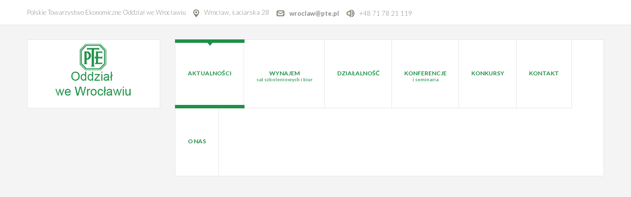

--- FILE ---
content_type: text/html; charset=utf-8
request_url: http://api.pte.wroclaw.pl/109-aktualnosci/267-ksiazka-pandemia-wojna-globalne-przesilenie
body_size: 6105
content:
<!DOCTYPE html>
<html 
	xmlns="http://www.w3.org/1999/xhtml" 
	xml:lang="pl-pl" 
	lang="pl-pl" 
	dir="ltr"
>
<head>
	
<!-- use latest ie engine -->
<meta http-equiv="X-UA-Compatible" content="IE=edge">

<!-- viewport fix for devices -->
<meta name="viewport" content="width=device-width, initial-scale=1.0" />

<!-- load core head -->
<meta charset="utf-8" />
	<base href="http://api.pte.wroclaw.pl/109-aktualnosci/267-ksiazka-pandemia-wojna-globalne-przesilenie" />
	<meta name="keywords" content="PTE, 'sale szkoleniowe', 'sale konferencyjne', 'wynajem sal konferencyjnych', 'sale szkoleniowe wrocław'" />
	<meta name="rights" content="PTE Oddział we Wrocławiu" />
	<meta name="description" content="Polskie Towarzystwo Ekonomiczne Oddział we Wrocławiu.
Wynajem sal konferencyjnych. Wynajem sal szkoleniowych. Wynajem biur we Wrocławiu" />
	<meta name="generator" content="Joomla! - Open Source Content Management" />
	<title>Książka &quot;Pandemia, wojna, globalne przesilenie&quot;</title>
	<link href="/plugins/system/jce/css/content.css?b8dd9732bd188ec9b00398280cc6be6d" rel="stylesheet" />
	<link href="/plugins/system/ef4_jmframework/includes/assets/template/fontawesome/css/font-awesome.min.css" rel="stylesheet" />
	<link href="/templates/jm-services/css/bootstrap.17.css" rel="stylesheet" />
	<link href="/templates/jm-services/css/bootstrap_responsive.17.css" rel="stylesheet" />
	<link href="/templates/jm-services/css/template.17.css" rel="stylesheet" />
	<link href="/templates/jm-services/css/template_responsive.17.css" rel="stylesheet" />
	<link href="//fonts.googleapis.com/css?family=Lato:400,300,300italic,400italic,700,700italic,900,900italic" rel="stylesheet" />
	<link href="/modules/mod_djmegamenu/assets/css/animations.css?4.1.2.free" rel="stylesheet" />
	<link href="/modules/mod_djmegamenu/assets/css/offcanvas.css?4.1.2.free" rel="stylesheet" />
	<link href="/modules/mod_djmegamenu/mobilethemes/light/djmobilemenu.css?4.1.2.free" rel="stylesheet" />
	<link href="/templates/jm-services/css/djmegamenu.17.css" rel="stylesheet" />
	<style>
.dj-hideitem { display: none !important; }

		@media (min-width: 980px) {
			#dj-megamenu186mobile { display: none; }
		}
		@media (max-width: 979px) {
			#dj-megamenu186, #dj-megamenu186sticky, #dj-megamenu186placeholder { display: none !important; }
		}
	.dj-megamenu-override li.dj-up a.dj-up_a span.dj-icon { display: inline-block; }
	</style>
	<script src="/media/jui/js/jquery.min.js"></script>
	<script src="/media/jui/js/jquery-noconflict.js"></script>
	<script src="/media/system/js/caption.js?b8dd9732bd188ec9b00398280cc6be6d"></script>
	<script src="/media/jui/js/jquery-migrate.min.js?b8dd9732bd188ec9b00398280cc6be6d"></script>
	<script src="/media/jui/js/bootstrap.min.js?b8dd9732bd188ec9b00398280cc6be6d"></script>
	<script src="/media/jui/js/jquery.ui.core.min.js?b8dd9732bd188ec9b00398280cc6be6d"></script>
	<script src="/media/jui/js/jquery.ui.sortable.min.js?b8dd9732bd188ec9b00398280cc6be6d"></script>
	<script src="/plugins/system/ef4_jmframework/includes/assets/template/js/layout.min.js"></script>
	<script src="/templates/jm-services/js/scripts.js"></script>
	<script src="/media/djextensions/jquery-easing/jquery.easing.min.js"></script>
	<script src="/modules/mod_djimageslider/assets/js/slider.js?v=4.2"></script>
	<script src="/modules/mod_djmegamenu/assets/js/jquery.djmegamenu.min.js?4.1.2.free" defer></script>
	<script src="/modules/mod_djmegamenu/assets/js/jquery.djmobilemenu.min.js?4.1.2.free" defer></script>
	<script>
jQuery(window).on('load',  function() {
				new JCaption('img.caption');
			});jQuery(function($){ initTooltips(); $("body").on("subform-row-add", initTooltips); function initTooltips (event, container) { container = container || document;$(container).find(".hasTooltip").tooltip({"html": true,"container": "body"});} });
	(function(){
		var cb = function() {
			var add = function(css, id) {
				if(document.getElementById(id)) return;
				var l = document.createElement('link'); l.rel = 'stylesheet'; l.id = id; l.href = css;
				var h = document.getElementsByTagName('head')[0]; h.appendChild(l);
			};add('/media/djextensions/css/animate.min.css', 'animate_min_css');add('/media/djextensions/css/animate.ext.css', 'animate_ext_css');
		}
		var raf = requestAnimationFrame || mozRequestAnimationFrame || webkitRequestAnimationFrame || msRequestAnimationFrame;
		if (raf) raf(cb);
		else window.addEventListener('load', cb);
	})();
	</script>



	<link href="http://api.pte.wroclaw.pl/images/logotypy-piktogramy/pte_logo_small.png" rel="Shortcut Icon" />

</head>
<body class=" "><div class="dj-offcanvas-wrapper"><div class="dj-offcanvas-pusher"><div class="dj-offcanvas-pusher-in">
	<div id="jm-allpage" class="stickytopbar">
            		    		<div id="jm-mainpage">
    			    				    			    				
<div id="jm-top-bar" class="">
	<div class="container-fluid">
		<div class="row-fluid">
						<div id="jm-top-bar1" class="pull-left span12">
				<div class="jm-module-raw ">

<div class="custom"  >
	<ul class="jm-contact-icons">
<li class="jm-direction">Polskie Towarzystwo Ekonomiczne Oddział we Wrocławiu</li>
<li class="jm-direction"><img src="/images/modules/direction.png" alt="Direction" />Wrocław, Łaciarska 28</li>
<li class="jm-email"><img src="/images/modules/email.png" alt="Email" /><strong><span id="cloakd0f48c008b862d8084b340f40b4abf40"><a href="mailto:wroclaw@pte.pl">wroclaw@pte.pl</a></span></strong></li>
<li class="jm-phone"><img src="/images/modules/phone.png" alt="Phone" /><a title="Contact" href="tel: +48 71 78 21 119">+48 71 78 21 119</a></li>
</ul></div>
</div>
			</div>
								</div>
	</div>
</div>
    			    				
<header id="jm-logo-nav" class="">
	<div class="container-fluid">
		<div class="row-fluid">
						<div class="span3">
		        <div id="jm-logo-sitedesc" class="text-center">
		        	<div id="jm-logo-sitedesc-in">
			            			            <div id="jm-logo">
			                <a href="http://api.pte.wroclaw.pl/">
			                    			                    <img src="http://api.pte.wroclaw.pl/images/logotypy-piktogramy/pte_logo_oddzial.png" alt="PTE Oddział we Wrocławiu" />
			                    			                </a>
			            </div>
			            			            			    	</div>
		        </div>
		    </div>
	        	        			<nav id="jm-top-menu-nav" class="span9">
				<div class="jm-module-raw ">
<div class="dj-megamenu-wrapper" >
		<ul id="dj-megamenu186" class="dj-megamenu  dj-fa-0 dj-megamenu-override  horizontalMenu hasSubtitles " data-options='{"wrap":null,"animIn":"fadeInUp","animOut":"zoomOut","animSpeed":"normal","openDelay":0,"closeDelay":"500","event":"mouseenter","eventClose":"mouseleave","fixed":0,"offset":0,"theme":"override","direction":"ltr","wcag":"1","overlay":0}' data-trigger="979">
		<li class="dj-up itemid435 first current active"><a class="dj-up_a active " href="/" ><span >Aktualności</span></a></li><li class="dj-up itemid815 parent"><a class="dj-up_a  withsubtitle "  aria-haspopup="true" aria-expanded="false"   tabindex="0" ><span class="dj-drop" >Wynajem<small class="subtitle">sal szkoleniowych i biur</small><span class="arrow" aria-hidden="true"></span></span></a><div class="dj-subwrap  single_column subcols1" style=""><div class="dj-subwrap-in" style="width:200px;"><div class="dj-subcol" style="width:200px"><ul class="dj-submenu"><li class="itemid831 first"><a href="/wynajem-sal-szkoleniowych-i-biur/sale-szkoleniowe" >Sale szkoleniowe</a></li><li class="itemid832"><a href="/wynajem-sal-szkoleniowych-i-biur/biura" >Biura</a></li></ul></div><div style="clear:both;height:0"></div></div></div></li><li class="dj-up itemid816 parent"><a class="dj-up_a  "  aria-haspopup="true" aria-expanded="false"   tabindex="0" ><span class="dj-drop" >Działalność<span class="arrow" aria-hidden="true"></span></span></a><div class="dj-subwrap  single_column subcols1" style=""><div class="dj-subwrap-in" style="width:200px;"><div class="dj-subcol" style="width:200px"><ul class="dj-submenu"><li class="itemid817 first"><a href="/dzialalnosc/cele-i-kierunki" >Cele i kierunki</a></li><li class="itemid818"><a href="/dzialalnosc/historia" >Historia</a></li><li class="itemid833"><a href="/dzialalnosc/patron" >Patron</a></li><li class="itemid819"><a href="/dzialalnosc/siedziba" >Siedziba</a></li></ul></div><div style="clear:both;height:0"></div></div></div></li><li class="dj-up itemid820 parent"><a class="dj-up_a  withsubtitle "  aria-haspopup="true" aria-expanded="false"   tabindex="0" ><span class="dj-drop" >Konferencje<small class="subtitle">i seminaria</small><span class="arrow" aria-hidden="true"></span></span></a><div class="dj-subwrap  single_column subcols1" style=""><div class="dj-subwrap-in" style="width:200px;"><div class="dj-subcol" style="width:200px"><ul class="dj-submenu"><li class="itemid834 first"><a href="/konferencje-i-seminaria/konferencje" >Konferencje</a></li><li class="itemid835"><a href="/konferencje-i-seminaria/seminaria" >Seminaria<small class="subtitle">Spotkania w Domu Ekonomisty</small></a></li></ul></div><div style="clear:both;height:0"></div></div></div></li><li class="dj-up itemid821 parent"><a class="dj-up_a  "  aria-haspopup="true" aria-expanded="false"   tabindex="0" ><span class="dj-drop" >Konkursy<span class="arrow" aria-hidden="true"></span></span></a><div class="dj-subwrap  single_column subcols1" style=""><div class="dj-subwrap-in" style="width:200px;"><div class="dj-subcol" style="width:200px"><ul class="dj-submenu"><li class="itemid836 first"><a href="/konkursy/olimpiada-wiedzy-ekonomicznej" >Olimpiada wiedzy ekonomicznej</a></li><li class="itemid837"><a href="/konkursy/konkurs-na-najlepsza-prace-licencjacka" >Konkurs na najlepszą pracę<small class="subtitle">licencjacką im. W. Stysia</small></a></li><li class="itemid842"><a href="/konkursy/konkurs-na-najlepsza-prace-magisterska" >Konkurs na najlepszą pracę<small class="subtitle">magisterską im. W. Stysia</small></a></li></ul></div><div style="clear:both;height:0"></div></div></div></li><li class="dj-up itemid822"><a class="dj-up_a  " href="/kontakt" ><span >Kontakt</span></a></li><li class="dj-up itemid823 parent"><a class="dj-up_a  "  aria-haspopup="true" aria-expanded="false"   tabindex="0" ><span class="dj-drop" >O nas<span class="arrow" aria-hidden="true"></span></span></a><div class="dj-subwrap  single_column subcols1" style=""><div class="dj-subwrap-in" style="width:200px;"><div class="dj-subcol" style="width:200px"><ul class="dj-submenu"><li class="itemid838 first"><a href="/o-nas/organizacja" >Organizacja<small class="subtitle">PTE Oddział we Wrocławiu</small></a></li><li class="itemid839"><a href="/o-nas/zostan-czlonkiem" >Zostań członkiem</a></li><li class="itemid840"><a href="/o-nas/statut" >Statut</a></li><li class="itemid841"><a href="/o-nas/rodo" >RODO</a></li></ul></div><div style="clear:both;height:0"></div></div></div></li></ul>
			<div id="dj-megamenu186mobile" class="dj-megamenu-offcanvas dj-megamenu-offcanvas-light hasSubtitles ">
			<a href="#" class="dj-mobile-open-btn" aria-label="Open mobile menu"><span class="fa fa-bars" aria-hidden="true"></span></a>			<aside id="dj-megamenu186offcanvas" class="dj-offcanvas dj-fa-0 dj-offcanvas-light hasSubtitles " data-effect="3">
				<div class="dj-offcanvas-top">
					<a href="#" class="dj-offcanvas-close-btn" aria-label="Close mobile menu"><span class="fa fa-close" aria-hidden="true"></span></a>
				</div>
									<div class="dj-offcanvas-logo">
						<a href="https://www.wordpress.pte.wroclaw.pl/">
							<img src="/images/logo.png" alt="Polskie Towarzystwo Ekonomiczne Oddział we Wrocławiu" />
						</a>
					</div>
												<div class="dj-offcanvas-content">
					<ul class="dj-mobile-nav dj-mobile-light hasSubtitles ">
<li class="dj-mobileitem itemid-435 current active"><a href="/" >Aktualności</a></li><li class="dj-mobileitem itemid-815 deeper parent"><a class=" withsubtitle "   tabindex="0">Wynajem<br/><small class="subtitle">sal szkoleniowych i biur</small></a><ul class="dj-mobile-nav-child"><li class="dj-mobileitem itemid-831"><a href="/wynajem-sal-szkoleniowych-i-biur/sale-szkoleniowe" >Sale szkoleniowe</a></li><li class="dj-mobileitem itemid-832"><a href="/wynajem-sal-szkoleniowych-i-biur/biura" >Biura</a></li></ul></li><li class="dj-mobileitem itemid-816 deeper parent"><a   tabindex="0">Działalność</a><ul class="dj-mobile-nav-child"><li class="dj-mobileitem itemid-817"><a href="/dzialalnosc/cele-i-kierunki" >Cele i kierunki</a></li><li class="dj-mobileitem itemid-818"><a href="/dzialalnosc/historia" >Historia</a></li><li class="dj-mobileitem itemid-833"><a href="/dzialalnosc/patron" >Patron</a></li><li class="dj-mobileitem itemid-819"><a href="/dzialalnosc/siedziba" >Siedziba</a></li></ul></li><li class="dj-mobileitem itemid-820 deeper parent"><a class=" withsubtitle "   tabindex="0">Konferencje<br/><small class="subtitle">i seminaria</small></a><ul class="dj-mobile-nav-child"><li class="dj-mobileitem itemid-834"><a href="/konferencje-i-seminaria/konferencje" >Konferencje</a></li><li class="dj-mobileitem itemid-835"><a class=" withsubtitle " href="/konferencje-i-seminaria/seminaria" >Seminaria<br/><small class="subtitle">Spotkania w Domu Ekonomisty</small></a></li></ul></li><li class="dj-mobileitem itemid-821 deeper parent"><a   tabindex="0">Konkursy</a><ul class="dj-mobile-nav-child"><li class="dj-mobileitem itemid-836"><a href="/konkursy/olimpiada-wiedzy-ekonomicznej" >Olimpiada wiedzy ekonomicznej</a></li><li class="dj-mobileitem itemid-837"><a class=" withsubtitle " href="/konkursy/konkurs-na-najlepsza-prace-licencjacka" >Konkurs na najlepszą pracę<br/><small class="subtitle">licencjacką im. W. Stysia</small></a></li><li class="dj-mobileitem itemid-842"><a class=" withsubtitle " href="/konkursy/konkurs-na-najlepsza-prace-magisterska" >Konkurs na najlepszą pracę<br/><small class="subtitle">magisterską im. W. Stysia</small></a></li></ul></li><li class="dj-mobileitem itemid-822"><a href="/kontakt" >Kontakt</a></li><li class="dj-mobileitem itemid-823 deeper parent"><a   tabindex="0">O nas</a><ul class="dj-mobile-nav-child"><li class="dj-mobileitem itemid-838"><a class=" withsubtitle " href="/o-nas/organizacja" >Organizacja<br/><small class="subtitle">PTE Oddział we Wrocławiu</small></a></li><li class="dj-mobileitem itemid-839"><a href="/o-nas/zostan-czlonkiem" >Zostań członkiem</a></li><li class="dj-mobileitem itemid-840"><a href="/o-nas/statut" >Statut</a></li><li class="dj-mobileitem itemid-841"><a href="/o-nas/rodo" >RODO</a></li></ul></li></ul>
				</div>
								<div class="dj-offcanvas-end" tabindex="0"></div>
			</aside>
		</div>
	</div></div>
			</nav>
					</div>
	</div>
</header>
    			    				<div id="jm-system-message"><div class="container-fluid"><div id="system-message-container">
	</div>
</div></div>    			    				
<div id="jm-header" class="">
	<div class="container-fluid">
		<div class="jm-module slider1-ms blank-ms"><div class="jm-module-in"><div class="jm-module-content clearfix notitle">

<div style="border: 0px !important;">
    <div id="djslider-loader139" class="djslider-loader djslider-loader-override" data-animation='{"auto":"1","looponce":"0","transition":"easeInOutExpo","css3transition":"cubic-bezier(1.000, 0.000, 0.000, 1.000)","duration":"1000","delay":6000}' data-djslider='{"id":"139","slider_type":"0","slide_size":1170,"visible_slides":"1","direction":"left","show_buttons":"0","show_arrows":"2","preload":"1400","css3":"1"}' tabindex="0">
        <div id="djslider139" class="djslider djslider-override img-vcenter" style="height: 400px; width: 1170px; max-width: 1170px !important;">
            <div id="slider-container139" class="slider-container" >
                <ul id="slider139" class="djslider-in">
                                            <li style="margin: 0 0px 0px 0 !important; height: 400px; width: 1170px;">
                                                                                            <img class="dj-image" src="/images/banner/Rekomendacje-banner.jpg" alt="Rekomendacja dla najlepszego obiektu na organizację szkoleń, konferencji i eventów"  style="width: auto; height: 100%;"/>
                                                                                                                        <!-- Slide description area: START -->
                                <div class="slide-desc" style="bottom: 0%; left: 65.811965811966%; width: 34.188034188034%;">
                                    <div class="slide-desc-in">
                                        <div class="slide-desc-bg slide-desc-bg-override" style="background: "></div>
                                        <div class="slide-desc-text slide-desc-text-override">
                                                                                            <div class="slide-title" style="">
                                                                                                            Rekomendacja dla najlepszego obiektu na organizację szkoleń, konferencji i eventów                                                                                                        </div>
                                            
                                                                                            <div class="slide-text" style="">
                                                                                                            <p style="text-align: center;">Z wielką radością zawiadamiamy, że PTE Oddział we Wrocławiu otrzymał rekomendację, jako najlepszy obiekt na organizację szkoleń, konferencji i eventów.</p>
<p>&nbsp;</p>
<div id="simple-translate">
<div>
<div class="simple-translate-button " style="background-image: url('moz-extension://60c48261-d01e-404b-90d9-980a80cdf3e4/icons/512.png'); height: 22px; width: 22px; top: 10px; left: 10px;">&nbsp;</div>
<div class="simple-translate-panel " style="width: 300px; height: 200px; top: 0px; left: 0px; font-size: 13px; background-color: #ffffff;">
<div class="simple-translate-result-wrapper" style="overflow: hidden;">&nbsp;</div>
</div>
</div>
</div>                                                                                                    </div>
                                            
                                                                                        <div style="clear: both"></div>
                                        </div>
                                    </div>
                                </div>
                                <!-- Slide description area: END -->
                            
                        </li>
                                            <li style="margin: 0 0px 0px 0 !important; height: 400px; width: 1170px;">
                                                                                                <a  href="/wynajem-sal-szkoleniowych-i-biur/sale-szkoleniowe" target="_self">
                                                                <img class="dj-image" src="/images/sale/sale-banner.jpg" alt="Sale szkoleniowe i konferencyjne"  style="width: auto; height: 100%;"/>
                                                                    </a>
                                                                                                                        <!-- Slide description area: START -->
                                <div class="slide-desc" style="bottom: 0%; left: 65.811965811966%; width: 34.188034188034%;">
                                    <div class="slide-desc-in">
                                        <div class="slide-desc-bg slide-desc-bg-override" style="background: "></div>
                                        <div class="slide-desc-text slide-desc-text-override">
                                                                                            <div class="slide-title" >
                                                    <a style="" href="/wynajem-sal-szkoleniowych-i-biur/sale-szkoleniowe" target="_self" >                                                        Sale szkoleniowe i konferencyjne                                                        </a>                                                </div>
                                            
                                                                                            <div class="slide-text" style="">
                                                                                                            <p><span style="font-size: 10pt;"><strong>Polskie Towarzystwo Ekonomiczne (PTE) Oddział we Wrocławiu, oferuje Państwu sale szkoleniowe i konferencyjne</strong>, zlokalizowane w budynku Domu Ekonomisty, który znajduje się <strong>w centrum Wrocławia przy ul. Łaciarskiej 28</strong> w bardzo bliskiej odległości od Rynku.</span></p>
<div id="simple-translate">
<div>
<div class="simple-translate-button " style="background-image: url('moz-extension://60c48261-d01e-404b-90d9-980a80cdf3e4/icons/512.png'); height: 22px; width: 22px; top: 10px; left: 10px;"></div>
<div class="simple-translate-panel " style="width: 300px; height: 200px; top: 0px; left: 0px; font-size: 13px; background-color: #ffffff;">
<div class="simple-translate-result-wrapper" style="overflow: hidden;">
<p class="simple-translate-result" style="color: #000000;">&nbsp;</p>
<p class="simple-translate-candidate" style="color: #737373;">&nbsp;</p>
</div>
</div>
</div>
</div>                                                                                                    </div>
                                            
                                                                                            <a href="/wynajem-sal-szkoleniowych-i-biur/sale-szkoleniowe" style="" target="_self"  class="readmore">czytaj więcej</a>
                                                                                        <div style="clear: both"></div>
                                        </div>
                                    </div>
                                </div>
                                <!-- Slide description area: END -->
                            
                        </li>
                                    </ul>
            </div>
                            <div id="navigation139" class="navigation-container" style="top: 86.75%; margin: 0 0%;">
                                            <img id="prev139" class="prev-button " src="/images/djimageslider/navigation/prev.png" alt="Previous" tabindex="0" />
                        <img id="next139" class="next-button " src="/images/djimageslider/navigation/next.png" alt="Next" tabindex="0" />
                                                        </div>
                                        <div id="cust-navigation139" class="navigation-container-custom showOnHover">
                    <span class="load-button load-button-active" tabindex="0"></span><span class="load-button" tabindex="0"></span>                </div>
                    </div>
    </div>
</div>
<div class="djslider-end" style="clear: both" tabindex="0"></div></div></div></div>
	</div>
</div>
    			    				
    			    				
    			    				
    			    				
<div id="jm-main">
	<div class="container-fluid">
		<div class="row-fluid">
			<div id="jm-content" class="span12" data-xtablet="span12" data-tablet="span12" data-mobile="span12">
												<main id="jm-maincontent">
										<div id="jm-font-switcher" class="text-right">
						<a href="javascript:void(0);" class="texttoggler small" rel="smallview" title="small size">A</a>
						<a href="javascript:void(0);" class="texttoggler normal" rel="normalview" title="normal size">A</a>
						<a href="javascript:void(0);" class="texttoggler large" rel="largeview" title="large size">A</a>
						<script type="text/javascript">
						documenttextsizer.setup("texttoggler")
						</script>
					</div>
										<div class="item-page" itemscope itemtype="http://schema.org/Article">
	<meta itemprop="inLanguage" content="pl-PL" />
				<div class="page-header">
		<h2 itemprop="name">
												<a href="/109-aktualnosci/267-ksiazka-pandemia-wojna-globalne-przesilenie" itemprop="url"> Książka &quot;Pandemia, wojna, globalne przesilenie&quot;</a>
									</h2>
							</div>
				
<div class="icons">
	
		
	</div>
	
			<div class="article-info muted">
			<dl class="article-info">
			<dt class="article-info-term">Szczegóły</dt>

									
							<dd class="published">
					<span class="icon-calendar"></span>
					<time datetime="2023-10-19T10:17:40+00:00" itemprop="datePublished">
						Opublikowano: 19 październik 2023					</time>
				</dd>
			
											
										</dl>
		</div>
	
	
		
								<div itemprop="articleBody">
		<p>Szanowni Państwo,<br />zachęcamy do zapoznania się z pracą Zespołu Autorskiego pod redakcją prof. dr hab. Mariana Goryni „Pandemia, wojna, globalne przesilenie”.</p>
<p><strong>Książka dostępna jest w bezpłatnej wersji elektronicznej pod adresem:</strong></p>
<p><a href="https://wydawnictwo.ue.poznan.pl/book.html?isbn=978-83-8211-177-4">https://wydawnictwo.ue.poznan.pl/book.html?isbn=978-83-8211-177-4</a></p>
<p>&nbsp;</p>
<p>&nbsp;</p> 	</div>

	
						 </div>

				</main>
											</div>
								</div>
	</div>
</div>    			    				
    			    				
    			    				
    			    				
<footer id="jm-footer" class="">
	<div class="container-fluid">
		<div class="row-fluid">
					<div id="jm-poweredby" class="span6 text-right pull-right">
				<a href="http://www.joomla-monster.com/" onfocus="blur()" target="_blank" title="Joomla Templates">Joomla Templates</a> by Joomla-Monster.com
			</div>
						<div id="jm-back-top">
				<a href="#top"><span>&nbsp;</span></a>
			</div>
					</div>
	</div>
</footer>    			    				
    			    		</div>
        	</div>
</div></div></div></body>
</html>

--- FILE ---
content_type: text/css
request_url: http://api.pte.wroclaw.pl/templates/jm-services/css/djmegamenu.17.css
body_size: 1436
content:
.cf:before,.cf:after{display: table;content: "";line-height: 0}.cf:after{clear: both}.dj-megamenu-override{min-height: 140px;position: relative;z-index: 500;display: block;width: 100%;background: #fff;border: 1px solid #e7e7e7;box-sizing: border-box}.dj-megamenu-override:before,.dj-megamenu-override:after{display: table;content: "";line-height: 0}.dj-megamenu-override:after{clear: both}.dj-megamenu-override li.dj-up{position: relative;display: block;float: left;height: 138px;padding: 0;margin: -1px;font-family: Lato, sans-serif;background: #fff;border: 1px solid #e7e7e7}.dj-megamenu-override li.dj-up a.dj-up_a{display: block;padding: 60px 0 0;line-height: 1.3;text-align: center;cursor: pointer;font-weight: bold;text-transform: uppercase;text-decoration: none;position: relative;font-size: 12px;color: #1f9048;box-sizing: border-box}.dj-megamenu-override li.dj-up a.dj-up_a > span{display: block;padding: 0 25px}.dj-megamenu-override li.dj-up a.dj-up_a small.subtitle{display: block;font-size: 10px;text-transform: none;line-height: 1;opacity: .8}.dj-megamenu-override li.dj-up a.dj-up_a .arrow{display: none}.dj-megamenu-override li.dj-up.active a.dj-up_a:before,.dj-megamenu-override li.dj-up:hover a.dj-up_a:before,.dj-megamenu-override li.dj-up.hover a.dj-up_a:before{position: absolute;content: '';left: -1px;right: -1px;top: -1px;height: 126px;z-index: 301;border-top: 7px solid #1f9048;border-bottom: 7px solid #1f9048}.dj-megamenu-override li.dj-up.active a.dj-up_a:after,.dj-megamenu-override li.dj-up:hover a.dj-up_a:after,.dj-megamenu-override li.dj-up.hover a.dj-up_a:after{position: absolute;content: '';left: 50%;margin-left: -5px;top: 6px;border-left: 5px solid transparent;border-right: 5px solid transparent;width: 0;height: 0;border-top: 6px solid #1f9048}.dj-megamenu-override li.separator > a{cursor: default}.dj-megamenu-override li.dj-up.fullsub{position: static !important}.dj-megamenu-override li.dj-up a > span > img{margin: -20px auto 0;padding: 0 0 20px;max-height: 33px;display: block}.dj-megamenu-override li.dj-up a > span > span.image-title{display: block}.dj-megamenu-override .dj-submenu li a img{margin: 0;padding: 0 10px 0 0;float: left}.dj-megamenu-override li.dj-up:hover,.dj-megamenu-override li.dj-up.hover,.dj-megamenu-override .dj-submenu > li:hover,.dj-megamenu-override .dj-subtree > li:hover{position: relative;z-index: 200}.dj-megamenu-override li div.dj-subwrap{position: absolute;left: auto;right: auto;top: -9999px;visibility: hidden}.dj-megamenu-override li:hover div.dj-subwrap,.dj-megamenu-override li.hover div.dj-subwrap{left: -1px;right: auto;top: 100%;visibility: visible;z-index: 300;box-sizing: border-box;-webkit-transition: border .2s ease-in;transition: border .2s ease-in}.dj-megamenu-override li:hover div.dj-subwrap div.dj-subwrap,.dj-megamenu-override li.hover div.dj-subwrap div.dj-subwrap{left: 100%;right: auto;top: -1px;margin-left: -1px;margin-right: -1px;z-index: 400}.dj-megamenu-override .dj-subcol{display: inline-block;vertical-align: top;border-left: 1px solid #e7e7e7;border-right: 1px solid #e7e7e7;border-bottom: 1px solid #e7e7e7;box-sizing: border-box}.dj-megamenu-override .dj-subcol + .dj-subcol{margin-left: -1px}.dj-megamenu-override .dj-submenu > li{display: block;position: relative;background: #fff;border-top: 1px solid #e7e7e7}.dj-megamenu-override .dj-submenu > li > a{display: block;font-weight: bold;text-transform: uppercase;padding: 25px;text-decoration: none;font-size: 12px;color: #1f9048}.dj-megamenu-override .dj-submenu > li > a small.subtitle{display: block;font-size: 10px;text-transform: none;line-height: 1;opacity: .8}.dj-megamenu-override .dj-submenu > li:hover > a:before,.dj-megamenu-override .dj-submenu > li.hover > a:before,.dj-megamenu-override .dj-submenu > li.active > a:before{content: '';position: absolute;bottom: -1px;left: 0;width: 100%;z-index: 301;border-bottom: 7px solid #1f9048}.dj-megamenu-override .dj-submenu .parent > a{position: relative}.dj-megamenu-override .dj-submenu .arrow:after{position: absolute;content: '';right: 15px;margin-top: -5px;top: 50%;border-top: 5px solid transparent;border-bottom: 5px solid transparent;width: 0;height: 0;border-left: 6px solid #1f9048}.dj-megamenu-override .dj-subtree{padding: 15px}.dj-megamenu-override .dj-subtree > li > a{display: block;line-height: 20px;padding-top: 5px;padding-bottom: 5px;padding-left: 0;padding-right: 0;text-decoration: none}.dj-megamenu-override .dj-subtree > li > a:hover{text-decoration: underline}.dj-megamenu-override .dj-subtree > li > a small.subtitle{display: block;font-size: 10px;text-transform: none;line-height: 1;opacity: .8}.dj-megamenu-override .dj-subtree > li:hover > a,.dj-megamenu-override .dj-subtree > li.hover > a,.dj-megamenu-override .dj-subtree > li.active > a{text-decoration: underline}#jm-allpage .dj-megamenu-offcanvas .dj-mobile-open-btn,#jm-allpage .dj-megamenu-accordion .dj-mobile-open-btn,#jm-allpage .dj-megamenu-select .dj-mobile-open-btn{display: inline-block;vertical-align: top;padding: 24px 0;width: auto;height: 40px;line-height: 40px;background: none !important;border-radius: 0;color: #1f9048}#jm-allpage .dj-megamenu-offcanvas,#jm-allpage .dj-megamenu-accordion{background: #fff;border: 1px solid #e7e7e7;min-height: 140px;padding: 24px;text-align: right;box-sizing: border-box}.dj-megamenu-select-light.select-button{float: right}.dj-megamenu-override.dj-megamenu-sticky ul.dj-megamenu{border: none;min-height: 0}.dj-megamenu-override.dj-megamenu-sticky[style*='position: fixed']{margin: 0 !important}.dj-megamenu-override.dj-megamenu-sticky[style*='position: fixed'] ul.dj-megamenu{margin: 0 !important}.dj-megamenu-override .dj-stickylogo.dj-align-center{text-align: center;margin: 10px}.dj-megamenu-override .dj-stickylogo.dj-align-left{position: absolute;margin: 10px;top: 0;left: 0;right: auto}.dj-megamenu-override .dj-stickylogo.dj-align-right{position: absolute;margin: 10px;top: 0;left: auto;right: 0}#jm-allpage .select-input .dj-select{max-width: 100%;margin: 0;font-size: 1em;padding: 8px;color: #b0b0b0}#jm-allpage .dj-megamenu-override .modules-wrap{padding: 15px 10px}#jm-allpage .dj-megamenu-override .modules-wrap .nav.menu{margin: 0}#jm-allpage .dj-megamenu-override .modules-wrap .moduletable{clear: both;margin: 30px 0 0;position: relative}#jm-allpage .dj-megamenu-override .modules-wrap .moduletable:first-child{margin: 0}